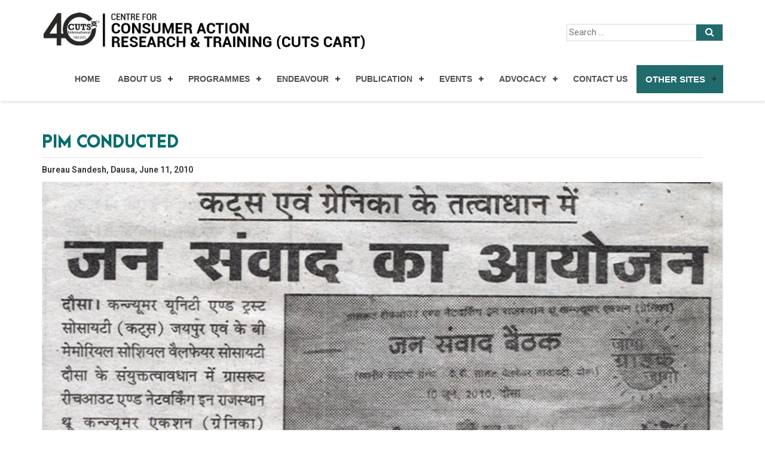

--- FILE ---
content_type: text/html; charset=UTF-8
request_url: https://cuts-cart.org/pim-conducted/
body_size: 37396
content:
<!DOCTYPE html>
<!--[if IE 7]>
<html class="ie ie7" lang="en-US">
<![endif]-->
<!--[if IE 8]>
<html class="ie ie8" lang="en-US">
<![endif]-->
<!--[if !(IE 7) & !(IE 8)]><!-->
<html lang="en-US">
<!--<![endif]-->
<html lang="en" class="no-js">
    <head>
    	
    <meta charset="UTF-8">
	<meta name="viewport" content="width=device-width">
	<title>PIM Conducted | CUTS Centre for Consumer Action Research and Training (CART)</title>
	<link rel="profile" href="https://gmpg.org/xfn/11">
	<link rel="pingback" href="https://cuts-cart.org/xmlrpc.php">
	<meta name='robots' content='max-image-preview:large' />
	<style>img:is([sizes="auto" i], [sizes^="auto," i]) { contain-intrinsic-size: 3000px 1500px }</style>
	<link rel='dns-prefetch' href='//fonts.googleapis.com' />
<link href='https://fonts.gstatic.com' crossorigin rel='preconnect' />
<link rel="alternate" type="application/rss+xml" title="CUTS Centre for Consumer Action Research and Training (CART) &raquo; Feed" href="https://cuts-cart.org/feed/" />
<link rel="alternate" type="application/rss+xml" title="CUTS Centre for Consumer Action Research and Training (CART) &raquo; Comments Feed" href="https://cuts-cart.org/comments/feed/" />
<script type="text/javascript">
/* <![CDATA[ */
window._wpemojiSettings = {"baseUrl":"https:\/\/s.w.org\/images\/core\/emoji\/16.0.1\/72x72\/","ext":".png","svgUrl":"https:\/\/s.w.org\/images\/core\/emoji\/16.0.1\/svg\/","svgExt":".svg","source":{"concatemoji":"https:\/\/cuts-cart.org\/wp-includes\/js\/wp-emoji-release.min.js?ver=6.8.3"}};
/*! This file is auto-generated */
!function(s,n){var o,i,e;function c(e){try{var t={supportTests:e,timestamp:(new Date).valueOf()};sessionStorage.setItem(o,JSON.stringify(t))}catch(e){}}function p(e,t,n){e.clearRect(0,0,e.canvas.width,e.canvas.height),e.fillText(t,0,0);var t=new Uint32Array(e.getImageData(0,0,e.canvas.width,e.canvas.height).data),a=(e.clearRect(0,0,e.canvas.width,e.canvas.height),e.fillText(n,0,0),new Uint32Array(e.getImageData(0,0,e.canvas.width,e.canvas.height).data));return t.every(function(e,t){return e===a[t]})}function u(e,t){e.clearRect(0,0,e.canvas.width,e.canvas.height),e.fillText(t,0,0);for(var n=e.getImageData(16,16,1,1),a=0;a<n.data.length;a++)if(0!==n.data[a])return!1;return!0}function f(e,t,n,a){switch(t){case"flag":return n(e,"\ud83c\udff3\ufe0f\u200d\u26a7\ufe0f","\ud83c\udff3\ufe0f\u200b\u26a7\ufe0f")?!1:!n(e,"\ud83c\udde8\ud83c\uddf6","\ud83c\udde8\u200b\ud83c\uddf6")&&!n(e,"\ud83c\udff4\udb40\udc67\udb40\udc62\udb40\udc65\udb40\udc6e\udb40\udc67\udb40\udc7f","\ud83c\udff4\u200b\udb40\udc67\u200b\udb40\udc62\u200b\udb40\udc65\u200b\udb40\udc6e\u200b\udb40\udc67\u200b\udb40\udc7f");case"emoji":return!a(e,"\ud83e\udedf")}return!1}function g(e,t,n,a){var r="undefined"!=typeof WorkerGlobalScope&&self instanceof WorkerGlobalScope?new OffscreenCanvas(300,150):s.createElement("canvas"),o=r.getContext("2d",{willReadFrequently:!0}),i=(o.textBaseline="top",o.font="600 32px Arial",{});return e.forEach(function(e){i[e]=t(o,e,n,a)}),i}function t(e){var t=s.createElement("script");t.src=e,t.defer=!0,s.head.appendChild(t)}"undefined"!=typeof Promise&&(o="wpEmojiSettingsSupports",i=["flag","emoji"],n.supports={everything:!0,everythingExceptFlag:!0},e=new Promise(function(e){s.addEventListener("DOMContentLoaded",e,{once:!0})}),new Promise(function(t){var n=function(){try{var e=JSON.parse(sessionStorage.getItem(o));if("object"==typeof e&&"number"==typeof e.timestamp&&(new Date).valueOf()<e.timestamp+604800&&"object"==typeof e.supportTests)return e.supportTests}catch(e){}return null}();if(!n){if("undefined"!=typeof Worker&&"undefined"!=typeof OffscreenCanvas&&"undefined"!=typeof URL&&URL.createObjectURL&&"undefined"!=typeof Blob)try{var e="postMessage("+g.toString()+"("+[JSON.stringify(i),f.toString(),p.toString(),u.toString()].join(",")+"));",a=new Blob([e],{type:"text/javascript"}),r=new Worker(URL.createObjectURL(a),{name:"wpTestEmojiSupports"});return void(r.onmessage=function(e){c(n=e.data),r.terminate(),t(n)})}catch(e){}c(n=g(i,f,p,u))}t(n)}).then(function(e){for(var t in e)n.supports[t]=e[t],n.supports.everything=n.supports.everything&&n.supports[t],"flag"!==t&&(n.supports.everythingExceptFlag=n.supports.everythingExceptFlag&&n.supports[t]);n.supports.everythingExceptFlag=n.supports.everythingExceptFlag&&!n.supports.flag,n.DOMReady=!1,n.readyCallback=function(){n.DOMReady=!0}}).then(function(){return e}).then(function(){var e;n.supports.everything||(n.readyCallback(),(e=n.source||{}).concatemoji?t(e.concatemoji):e.wpemoji&&e.twemoji&&(t(e.twemoji),t(e.wpemoji)))}))}((window,document),window._wpemojiSettings);
/* ]]> */
</script>
<style id='wp-emoji-styles-inline-css' type='text/css'>

	img.wp-smiley, img.emoji {
		display: inline !important;
		border: none !important;
		box-shadow: none !important;
		height: 1em !important;
		width: 1em !important;
		margin: 0 0.07em !important;
		vertical-align: -0.1em !important;
		background: none !important;
		padding: 0 !important;
	}
</style>
<link rel='stylesheet' id='wp-block-library-css' href='https://cuts-cart.org/wp-includes/css/dist/block-library/style.min.css?ver=6.8.3' type='text/css' media='all' />
<style id='classic-theme-styles-inline-css' type='text/css'>
/*! This file is auto-generated */
.wp-block-button__link{color:#fff;background-color:#32373c;border-radius:9999px;box-shadow:none;text-decoration:none;padding:calc(.667em + 2px) calc(1.333em + 2px);font-size:1.125em}.wp-block-file__button{background:#32373c;color:#fff;text-decoration:none}
</style>
<style id='global-styles-inline-css' type='text/css'>
:root{--wp--preset--aspect-ratio--square: 1;--wp--preset--aspect-ratio--4-3: 4/3;--wp--preset--aspect-ratio--3-4: 3/4;--wp--preset--aspect-ratio--3-2: 3/2;--wp--preset--aspect-ratio--2-3: 2/3;--wp--preset--aspect-ratio--16-9: 16/9;--wp--preset--aspect-ratio--9-16: 9/16;--wp--preset--color--black: #000000;--wp--preset--color--cyan-bluish-gray: #abb8c3;--wp--preset--color--white: #ffffff;--wp--preset--color--pale-pink: #f78da7;--wp--preset--color--vivid-red: #cf2e2e;--wp--preset--color--luminous-vivid-orange: #ff6900;--wp--preset--color--luminous-vivid-amber: #fcb900;--wp--preset--color--light-green-cyan: #7bdcb5;--wp--preset--color--vivid-green-cyan: #00d084;--wp--preset--color--pale-cyan-blue: #8ed1fc;--wp--preset--color--vivid-cyan-blue: #0693e3;--wp--preset--color--vivid-purple: #9b51e0;--wp--preset--gradient--vivid-cyan-blue-to-vivid-purple: linear-gradient(135deg,rgba(6,147,227,1) 0%,rgb(155,81,224) 100%);--wp--preset--gradient--light-green-cyan-to-vivid-green-cyan: linear-gradient(135deg,rgb(122,220,180) 0%,rgb(0,208,130) 100%);--wp--preset--gradient--luminous-vivid-amber-to-luminous-vivid-orange: linear-gradient(135deg,rgba(252,185,0,1) 0%,rgba(255,105,0,1) 100%);--wp--preset--gradient--luminous-vivid-orange-to-vivid-red: linear-gradient(135deg,rgba(255,105,0,1) 0%,rgb(207,46,46) 100%);--wp--preset--gradient--very-light-gray-to-cyan-bluish-gray: linear-gradient(135deg,rgb(238,238,238) 0%,rgb(169,184,195) 100%);--wp--preset--gradient--cool-to-warm-spectrum: linear-gradient(135deg,rgb(74,234,220) 0%,rgb(151,120,209) 20%,rgb(207,42,186) 40%,rgb(238,44,130) 60%,rgb(251,105,98) 80%,rgb(254,248,76) 100%);--wp--preset--gradient--blush-light-purple: linear-gradient(135deg,rgb(255,206,236) 0%,rgb(152,150,240) 100%);--wp--preset--gradient--blush-bordeaux: linear-gradient(135deg,rgb(254,205,165) 0%,rgb(254,45,45) 50%,rgb(107,0,62) 100%);--wp--preset--gradient--luminous-dusk: linear-gradient(135deg,rgb(255,203,112) 0%,rgb(199,81,192) 50%,rgb(65,88,208) 100%);--wp--preset--gradient--pale-ocean: linear-gradient(135deg,rgb(255,245,203) 0%,rgb(182,227,212) 50%,rgb(51,167,181) 100%);--wp--preset--gradient--electric-grass: linear-gradient(135deg,rgb(202,248,128) 0%,rgb(113,206,126) 100%);--wp--preset--gradient--midnight: linear-gradient(135deg,rgb(2,3,129) 0%,rgb(40,116,252) 100%);--wp--preset--font-size--small: 13px;--wp--preset--font-size--medium: 20px;--wp--preset--font-size--large: 36px;--wp--preset--font-size--x-large: 42px;--wp--preset--spacing--20: 0.44rem;--wp--preset--spacing--30: 0.67rem;--wp--preset--spacing--40: 1rem;--wp--preset--spacing--50: 1.5rem;--wp--preset--spacing--60: 2.25rem;--wp--preset--spacing--70: 3.38rem;--wp--preset--spacing--80: 5.06rem;--wp--preset--shadow--natural: 6px 6px 9px rgba(0, 0, 0, 0.2);--wp--preset--shadow--deep: 12px 12px 50px rgba(0, 0, 0, 0.4);--wp--preset--shadow--sharp: 6px 6px 0px rgba(0, 0, 0, 0.2);--wp--preset--shadow--outlined: 6px 6px 0px -3px rgba(255, 255, 255, 1), 6px 6px rgba(0, 0, 0, 1);--wp--preset--shadow--crisp: 6px 6px 0px rgba(0, 0, 0, 1);}:where(.is-layout-flex){gap: 0.5em;}:where(.is-layout-grid){gap: 0.5em;}body .is-layout-flex{display: flex;}.is-layout-flex{flex-wrap: wrap;align-items: center;}.is-layout-flex > :is(*, div){margin: 0;}body .is-layout-grid{display: grid;}.is-layout-grid > :is(*, div){margin: 0;}:where(.wp-block-columns.is-layout-flex){gap: 2em;}:where(.wp-block-columns.is-layout-grid){gap: 2em;}:where(.wp-block-post-template.is-layout-flex){gap: 1.25em;}:where(.wp-block-post-template.is-layout-grid){gap: 1.25em;}.has-black-color{color: var(--wp--preset--color--black) !important;}.has-cyan-bluish-gray-color{color: var(--wp--preset--color--cyan-bluish-gray) !important;}.has-white-color{color: var(--wp--preset--color--white) !important;}.has-pale-pink-color{color: var(--wp--preset--color--pale-pink) !important;}.has-vivid-red-color{color: var(--wp--preset--color--vivid-red) !important;}.has-luminous-vivid-orange-color{color: var(--wp--preset--color--luminous-vivid-orange) !important;}.has-luminous-vivid-amber-color{color: var(--wp--preset--color--luminous-vivid-amber) !important;}.has-light-green-cyan-color{color: var(--wp--preset--color--light-green-cyan) !important;}.has-vivid-green-cyan-color{color: var(--wp--preset--color--vivid-green-cyan) !important;}.has-pale-cyan-blue-color{color: var(--wp--preset--color--pale-cyan-blue) !important;}.has-vivid-cyan-blue-color{color: var(--wp--preset--color--vivid-cyan-blue) !important;}.has-vivid-purple-color{color: var(--wp--preset--color--vivid-purple) !important;}.has-black-background-color{background-color: var(--wp--preset--color--black) !important;}.has-cyan-bluish-gray-background-color{background-color: var(--wp--preset--color--cyan-bluish-gray) !important;}.has-white-background-color{background-color: var(--wp--preset--color--white) !important;}.has-pale-pink-background-color{background-color: var(--wp--preset--color--pale-pink) !important;}.has-vivid-red-background-color{background-color: var(--wp--preset--color--vivid-red) !important;}.has-luminous-vivid-orange-background-color{background-color: var(--wp--preset--color--luminous-vivid-orange) !important;}.has-luminous-vivid-amber-background-color{background-color: var(--wp--preset--color--luminous-vivid-amber) !important;}.has-light-green-cyan-background-color{background-color: var(--wp--preset--color--light-green-cyan) !important;}.has-vivid-green-cyan-background-color{background-color: var(--wp--preset--color--vivid-green-cyan) !important;}.has-pale-cyan-blue-background-color{background-color: var(--wp--preset--color--pale-cyan-blue) !important;}.has-vivid-cyan-blue-background-color{background-color: var(--wp--preset--color--vivid-cyan-blue) !important;}.has-vivid-purple-background-color{background-color: var(--wp--preset--color--vivid-purple) !important;}.has-black-border-color{border-color: var(--wp--preset--color--black) !important;}.has-cyan-bluish-gray-border-color{border-color: var(--wp--preset--color--cyan-bluish-gray) !important;}.has-white-border-color{border-color: var(--wp--preset--color--white) !important;}.has-pale-pink-border-color{border-color: var(--wp--preset--color--pale-pink) !important;}.has-vivid-red-border-color{border-color: var(--wp--preset--color--vivid-red) !important;}.has-luminous-vivid-orange-border-color{border-color: var(--wp--preset--color--luminous-vivid-orange) !important;}.has-luminous-vivid-amber-border-color{border-color: var(--wp--preset--color--luminous-vivid-amber) !important;}.has-light-green-cyan-border-color{border-color: var(--wp--preset--color--light-green-cyan) !important;}.has-vivid-green-cyan-border-color{border-color: var(--wp--preset--color--vivid-green-cyan) !important;}.has-pale-cyan-blue-border-color{border-color: var(--wp--preset--color--pale-cyan-blue) !important;}.has-vivid-cyan-blue-border-color{border-color: var(--wp--preset--color--vivid-cyan-blue) !important;}.has-vivid-purple-border-color{border-color: var(--wp--preset--color--vivid-purple) !important;}.has-vivid-cyan-blue-to-vivid-purple-gradient-background{background: var(--wp--preset--gradient--vivid-cyan-blue-to-vivid-purple) !important;}.has-light-green-cyan-to-vivid-green-cyan-gradient-background{background: var(--wp--preset--gradient--light-green-cyan-to-vivid-green-cyan) !important;}.has-luminous-vivid-amber-to-luminous-vivid-orange-gradient-background{background: var(--wp--preset--gradient--luminous-vivid-amber-to-luminous-vivid-orange) !important;}.has-luminous-vivid-orange-to-vivid-red-gradient-background{background: var(--wp--preset--gradient--luminous-vivid-orange-to-vivid-red) !important;}.has-very-light-gray-to-cyan-bluish-gray-gradient-background{background: var(--wp--preset--gradient--very-light-gray-to-cyan-bluish-gray) !important;}.has-cool-to-warm-spectrum-gradient-background{background: var(--wp--preset--gradient--cool-to-warm-spectrum) !important;}.has-blush-light-purple-gradient-background{background: var(--wp--preset--gradient--blush-light-purple) !important;}.has-blush-bordeaux-gradient-background{background: var(--wp--preset--gradient--blush-bordeaux) !important;}.has-luminous-dusk-gradient-background{background: var(--wp--preset--gradient--luminous-dusk) !important;}.has-pale-ocean-gradient-background{background: var(--wp--preset--gradient--pale-ocean) !important;}.has-electric-grass-gradient-background{background: var(--wp--preset--gradient--electric-grass) !important;}.has-midnight-gradient-background{background: var(--wp--preset--gradient--midnight) !important;}.has-small-font-size{font-size: var(--wp--preset--font-size--small) !important;}.has-medium-font-size{font-size: var(--wp--preset--font-size--medium) !important;}.has-large-font-size{font-size: var(--wp--preset--font-size--large) !important;}.has-x-large-font-size{font-size: var(--wp--preset--font-size--x-large) !important;}
:where(.wp-block-post-template.is-layout-flex){gap: 1.25em;}:where(.wp-block-post-template.is-layout-grid){gap: 1.25em;}
:where(.wp-block-columns.is-layout-flex){gap: 2em;}:where(.wp-block-columns.is-layout-grid){gap: 2em;}
:root :where(.wp-block-pullquote){font-size: 1.5em;line-height: 1.6;}
</style>
<link rel='stylesheet' id='twentyfourteen-lato-css' href='https://fonts.googleapis.com/css?family=Lato%3A300%2C400%2C700%2C900%2C300italic%2C400italic%2C700italic&#038;subset=latin%2Clatin-ext' type='text/css' media='all' />
<link rel='stylesheet' id='genericons-css' href='https://cuts-cart.org/wp-content/themes/cutscart/genericons/genericons.css?ver=3.0.3' type='text/css' media='all' />
<link rel='stylesheet' id='twentyfourteen-style-css' href='https://cuts-cart.org/wp-content/themes/cutscart/style.css?ver=6.8.3' type='text/css' media='all' />
<!--[if lt IE 9]>
<link rel='stylesheet' id='twentyfourteen-ie-css' href='https://cuts-cart.org/wp-content/themes/cutscart/css/ie.css?ver=20131205' type='text/css' media='all' />
<![endif]-->
<script type="text/javascript" src="https://cuts-cart.org/wp-includes/js/jquery/jquery.min.js?ver=3.7.1" id="jquery-core-js"></script>
<script type="text/javascript" src="https://cuts-cart.org/wp-includes/js/jquery/jquery-migrate.min.js?ver=3.4.1" id="jquery-migrate-js"></script>
<link rel="https://api.w.org/" href="https://cuts-cart.org/wp-json/" /><link rel="alternate" title="JSON" type="application/json" href="https://cuts-cart.org/wp-json/wp/v2/pages/2602" /><link rel="EditURI" type="application/rsd+xml" title="RSD" href="https://cuts-cart.org/xmlrpc.php?rsd" />
<meta name="generator" content="WordPress 6.8.3" />
<link rel="canonical" href="https://cuts-cart.org/pim-conducted/" />
<link rel='shortlink' href='https://cuts-cart.org/?p=2602' />
<link rel="alternate" title="oEmbed (JSON)" type="application/json+oembed" href="https://cuts-cart.org/wp-json/oembed/1.0/embed?url=https%3A%2F%2Fcuts-cart.org%2Fpim-conducted%2F" />
<link rel="alternate" title="oEmbed (XML)" type="text/xml+oembed" href="https://cuts-cart.org/wp-json/oembed/1.0/embed?url=https%3A%2F%2Fcuts-cart.org%2Fpim-conducted%2F&#038;format=xml" />
		

		<meta content="width=device-width,initial-scale=1" name="viewport"/>
        <link rel="stylesheet" href="https://cuts-cart.org/wp-content/themes/cutscart/css/bootstrap.min.css">
        <link rel="stylesheet" href="https://maxcdn.bootstrapcdn.com/font-awesome/4.7.0/css/font-awesome.min.css">
        
            <link rel="stylesheet" href="https://cuts-cart.org/wp-content/themes/cutscart/css/style.css">
        <link rel="stylesheet" href="https://cuts-cart.org/wp-content/themes/cutscart/css/responsive.css">
        <link rel="stylesheet" href="https://cuts-cart.org/wp-content/themes/cutscart/css/fonts.css">
		<link rel="stylesheet" href="https://cuts-cart.org/wp-content/themes/cutscart/css/jquery.bxslider.css">

  <script src="https://ajax.googleapis.com/ajax/libs/jquery/1.11.3/jquery.min.js"></script>
  <script src="https://cuts-cart.org/wp-content/themes/cutscart/js/menu.js"></script>
 <script src="https://cuts-cart.org/wp-content/themes/cutscart/js/jquery.flexisel.js"></script>
        <script src="https://cuts-cart.org/wp-content/themes/cutscart/js/bootstrap.min.js"></script>
		 <script src="https://cuts-cart.org/wp-content/themes/cutscart/js/custom.js"></script>
		  <script src="https://cuts-cart.org/wp-content/themes/cutscart/js/jquery.bxslider.min.js"></script>

<style type="text/css">
* {box-sizing: border-box;}
form.search input[type=text] {padding: 3px;font-size: 15px;border: 1px solid #d6d6d6;float: left;width: 83%;background: #fff;}
form.search button {float: left;width: 17%;padding: 3px;background:#216b6d;color: white;font-size: 15px;border: 1px solid #d6d6d6;border-left: none;cursor: pointer;}
form.search button:hover {background:#2e979a;}
form.search::after {content: "";clear: both;display: table;}

@media screen and (max-width:980px){
	.top_srch{width:100%;margin:10px 0% !important;}
}

</style> 

<!-- Global site tag (gtag.js) - Google Analytics -->
<script async src="https://www.googletagmanager.com/gtag/js?id=UA-70680660-15"></script>
<script>
  window.dataLayer = window.dataLayer || [];
  function gtag(){dataLayer.push(arguments);}
  gtag('js', new Date());

  gtag('config', 'UA-70680660-15');
</script>

    </head>
	
    <body data-rsssl=1>
	   <div class="main_top_s">
   
	<div class="container">
	<div class="row margin_87">
	<div class="col-lg-6">
	<a class="navbar-logo header-logo" href="https://cuts-cart.org/"><img src="https://cuts-cart.org/wp-content/uploads/2017/09/CART-40.png" width="160px"></a>
	 </div>
	 
	 <div class="col-lg-3 pull-right margin_87">
	    <form role="search" method="get" class="search-form search" action="https://cuts-cart.org/">
    <!-- <label for="search-form-6961da1e4f7ca">
      <span class="screen-reader-text">Search for:</span>
    </label> -->
    <input type="text" id="search-form-6961da1e4f7ca" class="cir_bc" placeholder="Search &hellip;" value="" name="s" />
    <button type="submit"><i class="fa fa-search"></i></button>
  </form>
</div> </div>
	 
	 </div>
	 
	 <div class="container">
	 <nav id='cssmenu' class="margin_88">
 
<div id="head-mobile"></div>
<div class="button"></div>
<ul id="menu-cutscart-yogi" class=""><li id="menu-item-30" class="menu-item menu-item-type-post_type menu-item-object-page menu-item-home menu-item-30"><a href="https://cuts-cart.org/">Home</a></li>
<li id="menu-item-3315" class="menu-item menu-item-type-custom menu-item-object-custom menu-item-has-children menu-item-3315"><a href="#">About Us</a>
<ul class="sub-menu">
	<li id="menu-item-3316" class="menu-item menu-item-type-custom menu-item-object-custom menu-item-3316"><a href="https://cuts-cart.org/pdf/CART-Strategic_Business_Plan.pdf">Strategic Business Plan</a></li>
	<li id="menu-item-3317" class="menu-item menu-item-type-post_type menu-item-object-page menu-item-3317"><a href="https://cuts-cart.org/milestone/">Milestone</a></li>
	<li id="menu-item-3318" class="menu-item menu-item-type-custom menu-item-object-custom menu-item-3318"><a href="https://cuts-cart.org/pdf/CART-Brochure.pdf">Brochures</a></li>
	<li id="menu-item-3319" class="menu-item menu-item-type-post_type menu-item-object-page menu-item-3319"><a href="https://cuts-cart.org/capability-statement/">Capability Statement</a></li>
	<li id="menu-item-3382" class="menu-item menu-item-type-post_type menu-item-object-page menu-item-3382"><a href="https://cuts-cart.org/testimonials/">Testimonials</a></li>
	<li id="menu-item-3320" class="menu-item menu-item-type-post_type menu-item-object-page menu-item-3320"><a href="https://cuts-cart.org/advisory-board/">Advisory Board</a></li>
	<li id="menu-item-3321" class="menu-item menu-item-type-post_type menu-item-object-page menu-item-3321"><a href="https://cuts-cart.org/team/">Team</a></li>
	<li id="menu-item-3396" class="menu-item menu-item-type-post_type menu-item-object-page menu-item-3396"><a href="https://cuts-cart.org/internship/">Internship</a></li>
	<li id="menu-item-3397" class="menu-item menu-item-type-post_type menu-item-object-page menu-item-3397"><a href="https://cuts-cart.org/fellow/">Fellow</a></li>
	<li id="menu-item-3322" class="menu-item menu-item-type-post_type menu-item-object-page menu-item-3322"><a href="https://cuts-cart.org/annual-report/">Annual Report</a></li>
	<li id="menu-item-3325" class="menu-item menu-item-type-post_type menu-item-object-page menu-item-3325"><a href="https://cuts-cart.org/top-moments/">Top Moments</a></li>
	<li id="menu-item-3326" class="menu-item menu-item-type-post_type menu-item-object-page menu-item-3326"><a href="https://cuts-cart.org/documentaries/">Documentaries</a></li>
</ul>
</li>
<li id="menu-item-3327" class="menu-item menu-item-type-custom menu-item-object-custom menu-item-has-children menu-item-3327"><a href="#">Programmes</a>
<ul class="sub-menu">
	<li id="menu-item-3328" class="menu-item menu-item-type-post_type menu-item-object-page menu-item-3328"><a href="https://cuts-cart.org/consumer-empowerment/">Consumer Empowerment</a></li>
	<li id="menu-item-3330" class="menu-item menu-item-type-post_type menu-item-object-page menu-item-3330"><a href="https://cuts-cart.org/good-governance/">Good Governance</a></li>
	<li id="menu-item-3331" class="menu-item menu-item-type-post_type menu-item-object-page menu-item-3331"><a href="https://cuts-cart.org/sustainable-development/">Sustainable Development</a></li>
</ul>
</li>
<li id="menu-item-3332" class="menu-item menu-item-type-custom menu-item-object-custom menu-item-has-children menu-item-3332"><a href="#">Endeavour</a>
<ul class="sub-menu">
	<li id="menu-item-3333" class="menu-item menu-item-type-post_type menu-item-object-page menu-item-3333"><a href="https://cuts-cart.org/vidhyak-samvaad/">Vidhayak Samvaad/Parfore</a></li>
	<li id="menu-item-3335" class="menu-item menu-item-type-post_type menu-item-object-page menu-item-3335"><a href="https://cuts-cart.org/rti-information-advisory-service/">RTI Information &#038; Advisory Service</a></li>
	<li id="menu-item-3452" class="menu-item menu-item-type-custom menu-item-object-custom menu-item-3452"><a href="https://procurementobservatoryraj.in/phase-i/">ProOb phase I</a></li>
	<li id="menu-item-3453" class="menu-item menu-item-type-custom menu-item-object-custom menu-item-3453"><a href="https://procurementobservatoryraj.in/">ProOb phase II</a></li>
	<li id="menu-item-3338" class="menu-item menu-item-type-custom menu-item-object-custom menu-item-3338"><a href="https://cuts-cart.org/insight-into-indian-states-i3s/">Insight Into Indian States (I3S)</a></li>
	<li id="menu-item-3339" class="menu-item menu-item-type-post_type menu-item-object-page menu-item-3339"><a href="https://cuts-cart.org/rosa-project-webpage/">ROSA Project</a></li>
	<li id="menu-item-3340" class="menu-item menu-item-type-post_type menu-item-object-page menu-item-3340"><a href="https://cuts-cart.org/financial-consumer-protection/">Financial Consumer Protection</a></li>
	<li id="menu-item-6013" class="menu-item menu-item-type-custom menu-item-object-custom menu-item-6013"><a href="https://cuts-cart.org/consumer-support-centre-grahak-sahayta-kendra/">Grahak Sahayta Kendra</a></li>
</ul>
</li>
<li id="menu-item-3341" class="menu-item menu-item-type-custom menu-item-object-custom menu-item-has-children menu-item-3341"><a href="https://cuts-cart.org/publications-2/">Publication</a>
<ul class="sub-menu">
	<li id="menu-item-3343" class="menu-item menu-item-type-post_type menu-item-object-page menu-item-3343"><a href="https://cuts-cart.org/brochures/">Brochures</a></li>
	<li id="menu-item-3344" class="menu-item menu-item-type-post_type menu-item-object-page menu-item-3344"><a href="https://cuts-cart.org/e-newsletter/">E-Newsletters</a></li>
	<li id="menu-item-3345" class="menu-item menu-item-type-post_type menu-item-object-page menu-item-3345"><a href="https://cuts-cart.org/newsletter/">Newsletters</a></li>
	<li id="menu-item-3347" class="menu-item menu-item-type-post_type menu-item-object-page menu-item-3347"><a href="https://cuts-cart.org/research-reports-2/">Research Reports</a></li>
	<li id="menu-item-4513" class="menu-item menu-item-type-custom menu-item-object-custom menu-item-4513"><a href="https://cuts-cart.org/monographs/">Monographs</a></li>
	<li id="menu-item-3353" class="menu-item menu-item-type-custom menu-item-object-custom menu-item-3353"><a href="https://cuts-cart.org/pdf/RTI_Tool_as_Model_framework_for_replication.pdf">RTI Tool Kit</a></li>
	<li id="menu-item-3354" class="menu-item menu-item-type-post_type menu-item-object-page menu-item-3354"><a href="https://cuts-cart.org/bill-blow-up/">Bill Blow Up</a></li>
	<li id="menu-item-3355" class="menu-item menu-item-type-post_type menu-item-object-page menu-item-3355"><a href="https://cuts-cart.org/briefing-paper-2/">Briefing Paper</a></li>
	<li id="menu-item-5270" class="menu-item menu-item-type-post_type menu-item-object-page menu-item-5270"><a href="https://cuts-cart.org/discussion-papers/">Discussion Papers</a></li>
	<li id="menu-item-3357" class="menu-item menu-item-type-custom menu-item-object-custom menu-item-3357"><a href="https://cuts-cart.org/gram-gadar/">Wall Newspapers</a></li>
	<li id="menu-item-5482" class="menu-item menu-item-type-post_type menu-item-object-page menu-item-5482"><a href="https://cuts-cart.org/occasional-news-wraps/">Occasional News Wraps</a></li>
</ul>
</li>
<li id="menu-item-3450" class="menu-item menu-item-type-custom menu-item-object-custom menu-item-has-children menu-item-3450"><a href="#">Events</a>
<ul class="sub-menu">
	<li id="menu-item-3449" class="menu-item menu-item-type-post_type menu-item-object-page menu-item-3449"><a href="https://cuts-cart.org/our-events/">Our Events</a></li>
	<li id="menu-item-3451" class="menu-item menu-item-type-post_type menu-item-object-page menu-item-3451"><a href="https://cuts-cart.org/visit-reports/">Visit Reports</a></li>
</ul>
</li>
<li id="menu-item-3440" class="menu-item menu-item-type-custom menu-item-object-custom menu-item-has-children menu-item-3440"><a href="https://cuts-cart.org/advocacy-2/">Advocacy</a>
<ul class="sub-menu">
	<li id="menu-item-3441" class="menu-item menu-item-type-post_type menu-item-object-page menu-item-3441"><a href="https://cuts-cart.org/media-coverage/">Media Coverage</a></li>
	<li id="menu-item-3442" class="menu-item menu-item-type-post_type menu-item-object-page menu-item-3442"><a href="https://cuts-cart.org/press-release/">Press Release</a></li>
	<li id="menu-item-3443" class="menu-item menu-item-type-post_type menu-item-object-page menu-item-3443"><a href="https://cuts-cart.org/article/">Articles</a></li>
	<li id="menu-item-3444" class="menu-item menu-item-type-post_type menu-item-object-page menu-item-3444"><a href="https://cuts-cart.org/representations/">Representations</a></li>
</ul>
</li>
<li id="menu-item-37" class="menu-item menu-item-type-post_type menu-item-object-page menu-item-37"><a href="https://cuts-cart.org/contact-us/">Contact Us</a></li>
<li id="menu-item-38" class="menu-item menu-item-type-custom menu-item-object-custom menu-item-has-children menu-item-38"><a href="http://#">Other Sites</a>
<ul class="sub-menu">
	<li id="menu-item-3359" class="menu-item menu-item-type-custom menu-item-object-custom menu-item-3359"><a href="http://cuts-international.org/">CUTS International</a></li>
	<li id="menu-item-3360" class="menu-item menu-item-type-custom menu-item-object-custom menu-item-3360"><a href="http://www.cuts-citee.org/">CUTS CITEE</a></li>
	<li id="menu-item-4508" class="menu-item menu-item-type-custom menu-item-object-custom menu-item-4508"><a href="http://www.cippolc.in/">CUTS CIPPolC</a></li>
	<li id="menu-item-3361" class="menu-item menu-item-type-custom menu-item-object-custom menu-item-3361"><a href="http://www.cuts-ccier.org/">CUTS CCIER</a></li>
	<li id="menu-item-3362" class="menu-item menu-item-type-custom menu-item-object-custom menu-item-home menu-item-3362"><a href="https://cuts-cart.org/">CUTS CART</a></li>
	<li id="menu-item-3363" class="menu-item menu-item-type-custom menu-item-object-custom menu-item-3363"><a href="https://cuts-chd.org/">CUTS CHD</a></li>
	<li id="menu-item-3364" class="menu-item menu-item-type-custom menu-item-object-custom menu-item-3364"><a href="https://cuts-crc.org/">CUTS CRC</a></li>
	<li id="menu-item-3365" class="menu-item menu-item-type-custom menu-item-object-custom menu-item-3365"><a href="http://cuts-international.org/DRC/">CUTS DRC</a></li>
	<li id="menu-item-3366" class="menu-item menu-item-type-custom menu-item-object-custom menu-item-3366"><a href="http://cuts-international.org/ARC/">CUTS ARC</a></li>
	<li id="menu-item-3367" class="menu-item menu-item-type-custom menu-item-object-custom menu-item-3367"><a href="https://cuts-lusaka.org/">CUTS Lusaka</a></li>
	<li id="menu-item-3368" class="menu-item menu-item-type-custom menu-item-object-custom menu-item-3368"><a href="https://cuts-nairobi.org/">CUTS Nairobi</a></li>
	<li id="menu-item-4616" class="menu-item menu-item-type-custom menu-item-object-custom menu-item-4616"><a href="https://cuts-accra.org/">CUTS Accra</a></li>
	<li id="menu-item-6676" class="menu-item menu-item-type-custom menu-item-object-custom menu-item-6676"><a href="https://cuts-global.org/">CUTS Global</a></li>
</ul>
</li>
</ul>
</nav>
</div>
</div>


<div id="main-content" class="main-content">

	<div id="primary" class="content-area">
		<div id="content" class="site-content" role="main">

			<div class="container ">
    	<div class="row about_section">
<article id="post-2602" class="post-2602 page type-page status-publish hentry">
	<header class="entry-header"><h1 class="entry-title inner-title">PIM Conducted</h1></header><!-- .entry-header -->
	<div class="entry-content">
		<div class="container">
<div class="inner_content">
<strong>Bureau Sandesh, Dausa, June 11, 2010</strong></p>
<p><img decoding="async" src="https://cuts-cart.org/wp-content/uploads/2017/11/June-11-2010-Bureau-Sandesh-Dausa-PIM-Conducted.jpg" alt="" title="" class="img-responsive"></p>
</div>
</div>
	</div><!-- .entry-content -->
</article><!-- #post-## -->
</div>
</div>
		</div><!-- #content -->
	</div><!-- #primary -->
	</div><!-- #main-content -->

<div id="secondary">
	
	
	</div><!-- #secondary -->

 
<footer class="page_btm">
    <div class="box">
        <div class="box_left">
            <div class="add_detals">
                <h2>We’re Here </h2>
				<figure><img src="https://cuts-cart.org/wp-content/themes/cutscart/images/location.png" alt="" /></figure>               <p><b>CUTS International (Consumer Unity &amp; Trust Society)</b> <br>D–217, Bhaskar Marg, Bani Park, Jaipur 302016, India</p>                 <ul class="btm_no">                     <li> <img src="https://cuts-cart.org/wp-content/themes/cutscart/images/call_icon.png" alt=""> +91 141 2282821</li>                     <li> <img src="https://cuts-cart.org/wp-content/themes/cutscart/images/fax.png" alt=""> +91 141 2282485 </li>                 </ul>                  <ul class="social_icon">                     <span>Follow Us</span>                     <li><a href="#" class="fb"></a></li>                     <li><a href="#" class="tw"></a></li>                 </ul> 
                <!--<figure><img src="https://cuts-cart.org/wp-content/themes/cutscart/images/location.png" alt="" /></figure>
              <p><b>CUTS International (Consumer Unity &amp; Trust Society)</b> <br>D–217, Bhaskar Marg, Bani Park, Jaipur 302016, India</p>
                <ul class="btm_no">
                    <li> <img src="https://cuts-cart.org/wp-content/themes/cutscart/images/call_icon.png" alt=""> +91 141 2282821</li>
                    <li> <img src="https://cuts-cart.org/wp-content/themes/cutscart/images/fax.png" alt=""> +91 141 2282485 </li>
                </ul>

                <ul class="social_icon">
                    <span>Follow Us</span>
                    <li><a href="#" class="fb"></a></li>
                    <li><a href="#" class="tw"></a></li>
                </ul>-->

                <div class="copyright">© 2025 CUTS International. All rights reserved. </div>
            </div>
        </div>
    </div>
    <div class="box">
        <div class="box_right">
		
		<ul>                 <h3>Downloads</h3> 		<li><a href="https://cuts-cart.org/sitemap">Sitemap</a></li>                 <li><a href="https://cuts-cart.org/pdf/CART-Brochure.pdf">CUTS CART Brochure</a></li>                 <li><a href="https://cuts-cart.org/annual-report/">Annual Report</a></li>                    </ul> 
            <!--<ul>
                <h3>Downloads</h3>
				
				<li><a href="https://cuts-cart.org/sitemap.xml">Sitemap</a></li>
                <li><a href="https://cuts-cart.org/pdf/CART-Brochure.pdf">CUTS CART Brochure</a></li>
                <li><a href="https://cuts-cart.org/annual-report/">Annual Report</a></li>       
            </ul>-->

            <!--<ul>
                <h3>usefull links</h3>
				
                <li><a href="https://cuts-cart.org/rosa-project-webpage/">Road Safety Advocacy Project (ROSA)</a></li>
				
				<li><a href="http://www.cuts-international.org/CART/pdf/I3S/I3S_Project_Brief.pdf">Inside Into Indian States (I3S)</a></li>
				
				<li><a href="https://cuts-cart.org/vidhyak-samvaad/">Vidhayak Samvaad/Parfore</a></li>
				
				<li><a href="https://cuts-cart.org/rti-information-advisory-service/">RTI Information & Advisory Services</a></li>
				
				<li><a href="http://demo.netcommlabs.net/procurementobservatoryraj/phase-i/">ProOb I</a></li>
				
				<li><a href="http://demo.netcommlabs.net/procurementobservatoryraj/">ProOb II</a></li>
				
                <li><a href="https://cuts-cart.org/developing-a-culture-of-sustainable-consumption-and-lifestyle-through-organic-production-and-consumption-in-state-of-rajasthan-proorganic-ii/">ProOrganic-II</a></li>
				
                <li><a href="https://cuts-cart.org/financial-consumer-protection/">Financial Consumer Protection</a></li>
				
                <li><a href="https://cuts-cart.org/giving-the-poorest-consumers-greater-voice-in-india/">ProVoice</a></li>
				
            </ul>-->
			<ul>                 <h3>useful links</h3> 	 <li><a href="https://cuts-international.org/PDF/cuts-become-a-member-of-unescap-sans.pdf" target="_blank"><img src="https://cuts-international.org/images/SANS-logo.png" width="200"></a></li>							             </ul> 
        </div>
    </div>
</footer>

<script type='text/javascript' src='//platform-api.sharethis.com/js/sharethis.js#property=5c416d3f80b4ba001b1ee1e5&product=gdpr-compliance-tool' async='async'></script>
 <script>

$(window).load(function() {
    $("#flexiselDemo2").flexisel({
        enableResponsiveBreakpoints: true,
        responsiveBreakpoints: { 
            portrait: { 
                changePoint:480,
                visibleItems: 1
            }, 
            landscape: { 
                changePoint:640,
                visibleItems: 2
            },
            tablet: { 
                changePoint:768,
                visibleItems: 3
            }
        }
    });
 });
 

</script>

	<script type="speculationrules">
{"prefetch":[{"source":"document","where":{"and":[{"href_matches":"\/*"},{"not":{"href_matches":["\/wp-*.php","\/wp-admin\/*","\/wp-content\/uploads\/*","\/wp-content\/*","\/wp-content\/plugins\/*","\/wp-content\/themes\/cutscart\/*","\/*\\?(.+)"]}},{"not":{"selector_matches":"a[rel~=\"nofollow\"]"}},{"not":{"selector_matches":".no-prefetch, .no-prefetch a"}}]},"eagerness":"conservative"}]}
</script>
<script type="text/javascript" src="https://cuts-cart.org/wp-content/themes/cutscart/js/functions.js?ver=20150315" id="twentyfourteen-script-js"></script>
</body>
</html>

--- FILE ---
content_type: text/css
request_url: https://cuts-cart.org/wp-content/themes/cutscart/css/style.css
body_size: 37674
content:
@charset "utf-8";

/* CSS Document */

@import url('https://fonts.googleapis.com/css?family=Roboto:300,400,500,600');



body { color:#383838; font-family:'Roboto'; outline:none; position:relative; font-smooth: always; letter-spacing: normal; font-weight: 400; webkit-font-smoothing: antialiased; }



ul, ul li { padding: 0; list-style-type: none; }



nav.navbar-menu { background: #fff; padding-top: 1%;    box-shadow: 0px -3px 15px #989898; }

nav.navbar-menu a { color: #000; text-transform: uppercase; }

nav.navbar-menu ul.navbar-nav a { color: #000; border-style: solid; border-width: 0 0 2px 0; border-color:#fff; padding-left:12px; padding-right:12px; font-size:15px; }



nav.navbar-menu ul.navbar-nav .dropdown-toggle > a { color: #fff; padding: 7px; margin-top:9px; background:#006c6d !important; border-radius:3px; }



nav.navbar-menu ul.navbar-nav .dropdown-toggle > a:hover{ color: #fff; border: none; background-color: #006c6d; }



nav.navbar-menu ul.navbar-nav .dropdown-toggle > a:focus{ color: #fff; border: none; background-color: #006c6d; }



nav.navbar-menu ul.navbar-nav > .active{border-bottom: solid 2px #006c6d}



nav.navbar-menu ul.navbar-nav a:hover,

nav.navbar-menu ul.navbar-nav a:visited,

nav.navbar-menu ul.navbar-nav a:focus,

nav.navbar-menu ul.navbar-nav a:active { background: #fff; }



nav.navbar-menu ul.navbar-nav a:hover { border-color: #006c6d; }



nav.navbar-menu ul.navbar-nav a:active { border-color: #006c6d;}



nav.navbar-menu li.divider { background: #ccc; }

nav.navbar-menu button.navbar-toggle { background: #006c6d; border-radius: 2px; margin-top: 3%; }

nav.navbar-menu button.navbar-toggle:hover { background: #999; }

nav.navbar-menu button.navbar-toggle > span.icon-bar { background: #fff; }

nav.navbar-menu ul.dropdown-menu { border: 0; background: #fff; border-radius: 4px; margin: 4px 0; box-shadow: 0 0 4px 0 #ccc; }

nav.navbar-menu ul.dropdown-menu > li > a { color: #444; background: none; }

nav.navbar-menu ul.dropdown-menu > li > a:hover { background: #006c6d; color: #fff; }





.navbar-logo{

float: left;

/*height: 65px;*/

padding: 1px 15px 1px 2px;

font-size: 18px;

line-height: 20px;

}





.main-text

{

position: absolute;

top: 50px;

width: 96.66666666666666%;

color: #FFF;

}



.main-text h1

{

font-family: 'ArcaMajora3Heavy';

text-transform: uppercase;

top: 40px;

position: relative;

font-size:26px;

float: left;
	text-align: left;

left: 165px;

color: #FFF;

}



.main-text h3

{

width: 100%;

text-align: left;

font-size: 15px;

text-transform: uppercase;

color: #FFF;

position: relative;

top: 20px;

left: 165px;

line-height: 30px; float:left;

}



.banner_button

{

position: relative;

float: left;

top: 30px;

left: 165px;

background-color: #006c6d;

border-radius: 4px;

}



.banner_button > a

{

color: white;

font-weight: 100;

font-size: 16px;

text-transform: uppercase;

}



.banner_button > a:hover

{

color: #000;

background-color: #fff;

}		   



.btn-min-block

{

min-width: 170px;

line-height: 26px;

}



.btn-clear

{

color: #FFF;

background-color: transparent;

border-color: #FFF;

margin-right: 15px;

}

.btn-clear:hover

{

color: #000;

background-color: #FFF;

}



.panel-primary>.panel-heading-top {

color: #fff;

background-color: #006c6d;

border-color: #006c6d;

}



.main-panel

{

margin-bottom:0px;

background-color: #fff;



border-radius: 4px;

-webkit-box-shadow: 0 1px 1px rgba(0,0,0,.05);

box-shadow: 0 1px 1px rgba(0,0,0,.05);

}



.with-nav-tabs.panel-primary .panel-heading-top > ul li.active > a, .with-nav-tabs.panel-primary .panel-heading-top > ul li > a:hover, .with-nav-tabs.panel-primary .panel-heading-top > ul li.active > a:focus {

color:#2e2e2e;

background-color: #f6f6f6;

border-color: #f6f6f6;

border-bottom-color: transparent;

}



.with-nav-tabs.panel-primary .panel-heading-top > ul li > a

{

font-size: 18px;

font-family:'ArcaMajora3Heavy'; letter-spacing:.5px;

}



.panel-heading-top {

padding: 8px 5px 0 7px;

border-bottom: 1px solid transparent;

border-top-left-radius: 3px;

border-top-right-radius: 3px;}



.panel-heading-top a {

text-transform: uppercase;

}



.main-panel.with-nav-tabs .panel-heading{

padding: 5px 5px 0 5px;

}

.main-panel.with-nav-tabs .nav-tabs{

border-bottom: none;

}

.main-panel.with-nav-tabs .nav-justified{

margin-bottom: -1px;

}

.panel-body-bottom

{

background-color: #f6f6f6;

padding: 15px;

}



/*** PANEL PRIMARY ***/

.with-nav-tabs.panel-primary .nav-tabs > li > a,

.with-nav-tabs.panel-primary .nav-tabs > li > a:hover,

.with-nav-tabs.panel-primary .nav-tabs > li > a:focus {

color: #fff;

}

.with-nav-tabs.panel-primary .nav-tabs > .open > a,

.with-nav-tabs.panel-primary .nav-tabs > .open > a:hover,

.with-nav-tabs.panel-primary .nav-tabs > .open > a:focus,

.with-nav-tabs.panel-primary .nav-tabs > li > a:hover,

.with-nav-tabs.panel-primary .nav-tabs > li > a:focus {

color: #fff;

background-color: #3071a9;

border-color: transparent;

}

.with-nav-tabs.panel-primary .nav-tabs > li.active > a,

.with-nav-tabs.panel-primary .nav-tabs > li.active > a:hover,

.with-nav-tabs.panel-primary .nav-tabs > li.active > a:focus {

color: #428bca;

background-color: #fff;

border-color: #428bca;

border-bottom-color: transparent;

}

.with-nav-tabs.panel-primary .nav-tabs > li.dropdown .dropdown-menu {

background-color: #428bca;

border-color: #3071a9;

}

.with-nav-tabs.panel-primary .nav-tabs > li.dropdown .dropdown-menu > li > a {

color: #fff;   

}

.with-nav-tabs.panel-primary .nav-tabs > li.dropdown .dropdown-menu > li > a:hover,

.with-nav-tabs.panel-primary .nav-tabs > li.dropdown .dropdown-menu > li > a:focus {

background-color: #3071a9;

}

.with-nav-tabs.panel-primary .nav-tabs > li.dropdown .dropdown-menu > .active > a,

.with-nav-tabs.panel-primary .nav-tabs > li.dropdown .dropdown-menu > .active > a:hover,

.with-nav-tabs.panel-primary .nav-tabs > li.dropdown .dropdown-menu > .active > a:focus {

background-color: #4a9fe9;

}

/********************************************************************/





.tab-pane > ul {

list-style-type: none;

margin: 0; padding: 0 0 10px;

}





.tab-pane > ul li {



background-image: url(../images/bullet-icon.png);

background-repeat: no-repeat;

padding: 0 0px 2px 30px;

font-size: 14px;

font-style: italic;

text-transform: uppercase;



margin-top: 20px; color:#000;

}







.pathways span {





padding-right: 11px;



}







.pathways

{

width: 100%; float: left; margin:10px 0 20px 0;

}



.pathways h2

{

font-size: 18px;

font-family:'ArcaMajora3Heavy';

text-transform: uppercase;

margin-top:13px; float:left; padding: 0 10px 0 0;

}

.pathways div { float: left; font-size:24px;padding: 0 30px 0 2%; }

.pathways div:nth-child(2)

{

color: #8aac44;

}



.pathways div:nth-child(3)

{

color: #018cd1;

}



.pathways div:nth-child(4)

{

color: #fb7701;

}





.about_cuts_head h1

{

font-family:'ArcaMajora3Heavy';

font-size: 30px;

text-transform: uppercase; margin:0;

}



.about_cuts_head span

{

font-size: 36px;

color: #006c6d;

text-transform: uppercase;

}





.main_text_all

{

font-family: "Arca Majora 3 Heavy";

font-size: 16px;

text-transform: uppercase;

font-weight: normal;

margin-left: -12px;

}



.about_cuts_head p

{

font-size: 17px;

text-transform: uppercase;

margin-top: -7px; color:#383838; margin-bottom:0; font-weight:500;

}



.about_cuts p

{

font-size: 17px;

font-style: italic;

text-align: justify;

line-height: 25px;

}



.bottom_line

{

border-bottom: solid 4px #006c6d; margin-top: 5px; float: left; width: 50px;

}



.about_btn

{

display:inline-block;

}



.about_btn > a

{

color: white;

font-weight: 400;

font-size: 16px;

text-transform: uppercase; padding:8px 20px; margin:15px 0 0;background-color: #006c6d;

border-radius: 3px; transition:all .5s ease;

}



.about_btn > a:hover

{

color: white;

background-color: #bf0a0a; transition: all .5s ease;

}



.program_center h2

{

font-family:'ArcaMajora3Heavy';

font-size: 42px;

text-transform: uppercase;

margin-top: 50px;

}



.program_center p

{

    font-style: italic;

    font-size: 16px;

    text-align: center;

    color: rgba(0,0,0,0.8);

    width: auto;

    margin: 0 auto;

    padding: 0 10%;

    line-height: 24px;

}



.program_center h2 span



{

color: #006c6d;

}







/*plans css*/



.plans {padding: 0 !important;}

.plans h5 {background: #ed1c24;padding: 10px 10px;color: #fff;font-size: 16px;text-transform: uppercase;

letter-spacing: 1px;font-weight: bold;}



.panel-program {-moz-transition: all .3s ease;-o-transition: all .3s ease;-webkit-transition: all .3s ease; margin-bottom:5px; }

.panel-program:hover {box-shadow: 0px 0px 30px rgba(0, 0, 0, 0.2);}

.panel-program .panel-heading {padding:0px 0px;color:#fdfdfd;background-color:#006c6d; font-family:'ArcaMajora3Heavy'; border-radius: 0;}



.panel-program .panel-heading h3{font-size:17px;margin:0;padding:19px 15px 15px 15px;text-transform:uppercase;}



.panel-program .panel-body{padding: 10px 2px; min-height: 190px;}



.panel-program .list-group-item {color: #777777;border-bottom: 1px solid rgba(250, 250, 250, 0.5);}

.panel { border:0px solid !important;}


p.p-title { font-size:18px;text-align: center;text-transform: capitalize;}

p.p-time { font-size:18px;text-align: center;text-transform: capitalize;}

p.p-price { font-size:18px;text-align: center;text-transform: capitalize;color: #ed1c24;font-weight: bold;}

p.p-tax { font-size:18px;text-align: center;text-transform: capitalize;}

.sub-btn {background: #ed1c24;color: #fff;border-radius: 0px;padding: 5px 8px;}

.sub-btn:hover, .sub-btn:focus { color:#fff; text-decoration:none;}



.program-pane > ul {

list-style-type: none; padding: 0;

}



.program-pane > ul li {



background-image: url(../images/bullet-icon.png);

background-repeat: no-repeat; background-position:10px 10px;

padding:9px 5px 9px 35px; margin:0;

font-size: 15px;

font-style: italic;

border-top:solid 1px #e5e5e5;line-height:21px;

}

.program-pane > ul li:first-child { border:none; } 



.program-center

{

width: 100%; margin: 20px 0 4% 0; display: inline-block;

	margin-left: -20px;

}

/*20-9-2017 NY*/

.navbar-right {	margin-top:4px; }

.carousel-indicators li {width:20px;height:20px;background-color:rgba(0, 0, 0, 0);border:4px solid #fff;}

.carousel-indicators li.active {width:20px;height:20px;background-color:rgba(0, 0, 0, 0); position:relative; }

.carousel-indicators li.active:after { content:''; width:6px; height:6px; position:absolute; background:#fff; border-radius:50%;left:0;right:0;top: 0; bottom: 0; margin: auto;}

.view_all { color:#23527c; text-transform:uppercase; font-style:italic; font-weight:500; padding:0px; text-decoration:underline; margin:20px 0 10px; float:left; }



.new_evnts { width:100%; float: left; padding:2% 0 15px; }

.new_evnts h2 { font-size:24px; color:#383838; font-family:'ArcaMajora3Heavy'; text-transform: uppercase; border-bottom:solid 2px #cecece; padding:0 0 15px; }

.new_evnts h2 span { color:#006c6d }

ul.cuts_news { width:100%; float:left; margin: 0; padding:0; }

ul.cuts_news li { width:100%; float: left; margin: 0; padding:0 0px; font-size: 15px; color:#000; font-style: italic; border-top:solid 1px #e5e5e5; }

ul.cuts_news li a { color:#383838; display:block; padding:12px 0 15px; font-weight:500; width:100%; }

ul.cuts_news li a:hover { text-decoration: none; color:#900; transition: all .5s ease }

ul.cuts_news li a:hover span { color:#000 }

ul.cuts_news li:first-child { border-top:0; }

ul.cuts_news li a span { display: block; color:#006c6d; font-size: 13px; font-style: normal; font-weight: normal; }

ul.cuts_news > a { text-transform: uppercase; color:#23527c; font-size: 14px; font-weight: 500; text-decoration: underline; font-style: italic; float: right; }



ul.cuts_pblction { width:100%; float:left; margin:0 0; }

ul.cuts_pblction li { width:100%; float: left; border-top:solid 1px #e5e5e5; padding:12px 0; }

ul.cuts_pblction li:first-child { border:none; }

ul.cuts_pblction li figure { width:19%; float: left; margin: 0 0 0 0; }

ul.cuts_pblction li figure > img { max-width: 100%; max-height: 100%;}

ul.cuts_pblction li figcaption { width: 80%; float:left; margin: 0 0 0 0; padding: 0 0 0 4%; font-weight: 500; }

ul.cuts_pblction li h3 { font-size:19px; font-weight: 500; color:#000; margin: 0 0 5px; }

ul.cuts_pblction li p { color:#018cd1; font-size: 14px; line-height: 16px; }



ul.cuts_evnts {width: 100%; float: left; margin: 0 0 0 0; }

ul.cuts_evnts li { width:100%; float: left; margin: 0 0 0 0; padding: 15px 0; border-bottom:solid 1px #e5e5e5; }

ul.cuts_evnts li:first-child { border-top: none;}

ul.cuts_evnts li h3 { font-size: 19px; font-weight: 500; color:#000; margin-top: 0 }

ul.cuts_evnts li h3 span { color:#006c6d; font-size:13px; display: block;}

ul.cuts_evnts li p { color: #636363; font-size:13px; line-height: 18px;  }

ul.cuts_evnts li a {font-size:14px; text-transform: uppercase; color: #006c6d; text-decoration: underline; font-weight: 400 }



.new_evnts .carousel-control.left, .new_evnts .carousel-control.right { background:none;width: 37px; height: 33px; top:-60px; opacity: 1; }

.new_evnts .carousel-control.left{right: 45px; left: auto;}



/*start footer here*/

footer.page_btm { width:100%; float: left; margin: 0 0 0 0; background:#006c6d; }

footer.page_btm .box_right { width:100%; float: left; margin: 0; padding:0 0 0 11% }

footer.page_btm .box_right ul { width: 250px; margin:1% 0 2%; float: left; line-height: 11px;}

footer.page_btm .box_right ul h3 { font-size:18px; font-weight: 600; color:#fff; text-transform: uppercase; font-family:'Roboto'; }

footer.page_btm .box_right ul li { width:100%; float: left; font-size:13px; }

footer.page_btm .box_right ul li a { width:100%; float: left; padding:7px 0; color:#fff; transition: all .5s ease; }

footer.page_btm .box_right ul li a:hover { color:#df0000; transition: all .5s ease; text-decoration: none; }

footer.page_btm .box_left { width:100%; float: left; background:url(../images/bottom_img.jpg); background-size: cover; min-height:200px; }



.add_detals { width:100%; float: right; text-align:center; }

.add_detals h2 { font-family:'ArcaMajora3Heavy'; color:#fff; }

.add_detals p { font-size:16px; font-weight:400; font-style: italic; color:#fff; line-height:22px; padding-top:5px; }

.add_detals p b { font-weight:500; }

ul.btm_no { width:100%; float: left; padding-top:5px; }

ul.btm_no li { display: inline-block; padding:0 10px; color:#fff; font-size: 15px; font-style:italic; }



footer.page_btm .box { width:50%; float:left; padding:0px; }



ul.social_icon { width:260px; margin:0 auto; padding:10px 0; overflow: hidden; }

ul.social_icon span { font-size:24px; color:#fff; font-weight:300; float: left; padding:5px 20px 0 0 }

ul.social_icon li { width:46px; height: 47px; float: left; margin:0 5px; transition:all .4s ease-in; }

ul.social_icon li a { width:46px; height:47px; float: left;  }

ul.social_icon li a.fb { background:url(../images/social_icons.png); }

ul.social_icon li a.tw { background:url(../images/social_icons.png); background-position:right 0; }

ul.social_icon:hover li { opacity:.5; transition:all .4s ease-in; }

ul.social_icon li:hover { opacity:1; transition:all .4s ease-out; }



.copyright { font-size:13px; color:#fff; padding:10px 0 15px;  }



.banner { margin-top:6%; width:100%; }

.banner img {width:100%; }
.about_section { margin-top:50px; }





/*------------flex slider starts-----*/

#flexiselDemo2{display:none; margin-top:0px;}





.nbs-flexisel-container {position:relative; max-width:100%; }

.nbs-flexisel-ul { position:relative; width:99999px; padding:0px; list-style-type:none; }





.nbs-flexisel-inner {overflow:hidden; width:100%; height: auto;}

.nbs-flexisel-item {float:left; margin:0px; padding:0px;cursor:pointer; text-align: left; position:relative; line-height:0px;}

.nbs-flexisel-item img { width: auto; cursor: pointer; position: relative; margin-top: 0px; margin-bottom: 0px; }



/*** Navigation ***/

.nbs-flexisel-nav-left,.nbs-flexisel-nav-right {width:34px; height:58px; position:absolute; cursor:pointer; z-index:100; opacity:9;}

.nbs-flexisel-nav-left {left:-25px; top:40% !important; background: url(../images/carousel_right_arw.png) no-repeat;}

.nbs-flexisel-nav-right {right: -60px; top:40% !important; background: url(../images/carousel_left_arw.png) no-repeat;}



.program-gap

{

	margin-left: 30px;

}

/*------------flex slider Ends-----*/
.whats_new{ height:auto; border: none;}

.whats_new ul{ width:100%; float:left; border: none;margin:0;  }
.new_slide{ width:100%; float:left;}
 .whats_new ul li a:hover{ color:#898686; transition:ease-in .3s; }



.dropdown {
    position: relative;
    display: inline-block;
}

.dropdown-content {
    display: none;
    position: absolute;
    background-color: #f9f9f9;
    width: 250px;
    box-shadow: 0px 8px 16px 0px rgba(0,0,0,0.2);
    z-index: 1;
}

.dropdown-content a {
    color: black;
    padding: 12px 16px;
    text-decoration: none;
    display: block;
}

.dropdown-content a:hover {background-color: #f1f1f1}

.dropdown:hover .dropdown-content {
    display: block;
	margin-top: -10px;
}


.inner-title {
    margin-left: 15px;
    margin-top: 75px;
    width: 97%;
    padding-bottom: 10px;
    border-bottom: solid 1px #e2e2e2;
    font-family: 'ArcaMajora3Heavy' !important;
    text-transform: uppercase;
    font-size: 26px;
    color: #006c6d;
}

a {
    color: #337ab7;
    text-decoration: none;
}

.milestone
{
	    min-height: 350px;
}



.all_list { width: 100%; height: auto; margin-bottom:30px; min-height: 300px; margin-top: 22px;}
.all_list p{ width: 100%; height: auto; padding: 20px 0px;}
.all_list h3{font-size:20px;color: #222; border-bottom: solid 1px #e2e2e2; line-height: 40px; width: 193px;}
.all_list ul{ width: 100%; height: auto; margin: 0px; padding: 0px;}
.all_list ul li{ width: 100%; height: auto; margin: 0px; padding: 0px; background-image: url(../images/bullet-icon.png); background-position: left; background-repeat: no-repeat;  padding: 6px 6px 6px 30px; font-size: 14px;}
.all_list ul li span{font-size:13px; font-style: italic; color: #DC5356}

.all_list ul li a{ color: #4D4D4D; }
.all_list ul li a:hover{ color:#8F3537; }
.enews{width: 100%; height: auto;margin-top: 25px;}
.all_list .bg-danger {background-color: #dedede; color: #000;}
.all_list a{color: #000; font-size: 16px;}
.all_list a:hover{color: #8F3537; text-decoration: none;}

/*--Kiran milestone --*/
.empowerment{ width: 100%; height: auto; margin-bottom:30px; min-height: 300px; margin-top: 22px;}
.empowerment p{ width: 100%; height: auto; padding: 5px 0px;}
.empowerment h3{font-size:20px;color: #222; border-bottom: solid 1px #e2e2e2; line-height: 40px; width: 193px;}
.empowerment ul{ width: 100%; height: auto; margin: 0px; padding: 0px;}
.empowerment ul li{ width: 100%; height: auto; margin: 0px; padding: 0px; background-image: url(../images/bullet-icon.png); background-position: 0px 8px; background-repeat: no-repeat;  padding: 6px 6px 6px 30px; font-size: 14px;font-style: normal; text-transform: inherit;}
.empowerment ul li span{font-size:13px; font-style: italic; color: #DC5356}
.empowerment ul li a{ color: #0ba4a6; font-size: 14px;text-decoration: none;}
.empowerment ul li a:hover{ color:#006c6d; }
.enews{width: 100%; height: auto;margin-top: 25px;}
.empowerment .bg-danger {background-color: #dedede; color: #000;}
.empowerment a{color: #000; font-size: 16px;}
.empowerment a:hover{color: #8F3537; text-decoration: none;}

/*--Capability statement --*/
.capability_box ul li {
    width: 100%;
    height: auto;
    margin: 0px;
    padding: 0px;
    background-image: url(../images/bullet-icon.png);
    background-position: 0px 8px;
    background-repeat: no-repeat;
    padding: 6px 6px 6px 30px;
    font-size: 14px;
    float: left;
}
.capability_box ul li a {
    color: #0ba4a6;
    text-decoration: none;
}
.capability_box ul li a:hover {
    color: #006c6d;
    text-decoration: none;
}
.capability_box a {
    color: #0ba4a6;
    text-decoration: none;
}
.capability_box a:hover {
    color: #006c6d;
    text-decoration: none;
}
.capability_box {
    margin: 0px 0px 20px 0px;
    float: left;
    width: 100%;
}
.capability_box h3 {
    font-size: 22px;
    color: #006c6d;
    margin: 0;
    padding: 20px 0px 20px 0px;
}
.capability_box ul {
    /*padding: 0px 0px 0px 20px;*/
    float: left;
    width: 100%;
}
.capability_box strong {
    /*font-size: 16px !important;*/
    display: block !important;
    float: left !important;
    width: 100% !important;
    padding: 10px 0px 2px 0px;
    margin: 0px 0px -10px 0px;
}
.advisory_table {
    margin: 25px 0px 0px 0px;
    float: left;
    width: 100%;
}
.advisory_table tr th {
    background: rgb(0, 108, 109);
    color: #fff;
    font-weight: normal;
}
.staff_left img, .staff_right img {
    max-width: 100%;
}
.staff_left img {
    float: left;
    margin: 0px 10px 10px 0px;
    padding: 4px;
    line-height: 1.42857143;
    background-color: #fff;
    border: 1px solid #ddd;
    border-radius: 4px;
    max-width: 110px;
}
.staff_right img {
    float: right;
    margin: 0px 0px 10px 10px;
    padding: 4px;
    line-height: 1.42857143;
    background-color: #fff;
    border: 1px solid #ddd;
    border-radius: 4px;
    max-width: 110px;
}
.staff_box {
    float: left;
    width: 100%;
    margin: 0px 0px 20px 0px;
    border-bottom: 1px solid #eee;
    padding: 0px 0px 10px 0px;
}
.nav-tabs>li>a {
    color: #006c6d;
}
.capability_border_bottom {
    border-bottom: 1px solid #eee;
    padding: 15px 0px 15px 0px;
}
/*.capability_box span {
    font-size: 13px;
    font-style: italic;
    color: #DC5356;
}*/
.rti-conatct {
    float: left;
    width: 100%;
}

.rti-conatct h3 {
    margin: 0;
    padding: 0px 0px 6px 0px;
    font-size: 22px;
    color: #006c6d;
}

.rti-conatct h4 {
    font-size: 16px;
    font-weight: bold;
    margin: 0;
    padding: 10px 0px 10px 0px;
}
.artical_box img {
    max-width: 100px;
    margin: 10px 0px 5px 0px;
}
.artical_box {
    float: left;
    width: 100% !important;
}
.artical_box_left {
    float: left;
    text-align: center;
    padding: 0px 30px 0px 0px;
}
.empowerment ul {
    width: 100%;
    height: auto;
    margin: 0px;
    padding: 0px 0px 15px 0px;
    float: left;
}
.list_child {
    margin: 10px 0px 0px 0px;
    float: left;
    width: 100%;
}
.list_child ul>li {
    width: 100%;
    height: auto;
    margin: 0px;
    padding: 0px;
    background-image: url(../images/bullet-icon.png);
    background-position: 0px 8px;
    background-repeat: no-repeat;
    padding: 6px 6px 6px 25px;
    font-size: 14px;
    float: left;
    background-size: 16px;
}
.inner_content {float: left;width: 100%;margin: 0px 0px 20px 0px}
.inner_content a {
    color: #0ba4a6;
    text-decoration: none;
}
.inner_content a:hover {color: #006c6d;}
.inner_content p {
    /*float: left;*/
    width: 100%;
}
.staff_right img {
    float: right;
    margin: 0px 0px 10px 10px;
    padding: 4px;
    line-height: 1.42857143;
    background-color: #fff;
    border: 1px solid #ddd;
    border-radius: 4px;
    max-width: 110px;
}
.project_right img {
    float: right;
    margin: 0px 0px 10px 10px;
    padding: 4px;
    line-height: 1.42857143;
    background-color: #fff;
    border: 1px solid #ddd;
    border-radius: 4px;
    max-width: 250px;
}
.project_left img {
    float: left;
    margin: 0px 10px 10px 0px;
    padding: 4px;
    line-height: 1.42857143;
    background-color: #fff;
    border: 1px solid #ddd;
    border-radius: 4px;
    max-width: 250px;
}
.strong_remove_padding{padding: 0px !important;}
.capability_box ol {padding:0px 0px 0px 15px}
.capability_box ol li {
    width: 100%;
    height: auto;
    margin: 0px;
    padding: 0px;
    background-position: 0px 8px;
    background-repeat: no-repeat;
    padding: 6px 6px 6px 0px;
    font-size: 14px;
    float: left;
}
.list_child>ul>li strong, .capability_box>ul>li>strong {
    display: inline-block;
    width: auto;
    padding: 0;
    font-size: 14px;
}
.green_action {
    margin: 0px 0px 40px 0px;
}
.green_action img {
    border: 1px solid #eee;
    padding: 3px;
}
.nested_tab {
    padding: 0px !important;
}
.nested_tab
 tr>td {
    padding: 8px;
}
.nested_tab table {
    border-collapse: collapse !important;
    /* border: 1px solid #eee; */
}
.nested_tab table tr td {
    border-bottom: 1px solid #ccc;
}
.nested_tab table tr:nth-last-child(1) td {
    border-bottom: none;
}
.inner_content>p>img {
    border: 1px solid #eee;
    /*max-width: 500px;*/
    margin: 10px 0px 0px 0px;
}
.inner_content strong {
    /*font-size: 18px;*/
    color: #333;
}
.table-responsive {
    float: left;
    width: 100%;
}
.text_red{color:#C20000; }
.white_box {
    border: 1px solid #eee;
    width: 70%;
    margin: 0 auto;
    text-align: center;
    overflow: hidden;
}
.white_box:after {
    content: '';
    display: block;
    clear: both;
}
.inner_content strong {
    /*font-size: 18px;
    display: block;
    float: left;
    width: 100%;*/
}
.capability_box ul p {
    margin: 0;
    padding: 6px 0px;
}
.report_left {
    float: left;
    width: 30%;
    padding: 0px 20px 0px 0px;
}

.report_right {
    float: right;
    width: 70%;
}
.report_main_box{float: left;width: 100%;/*border-bottom: 1px solid #eee;margin: 0px 0px 20px 0px; padding: 15px 0px;*/}
.capability_box p {
    float: left;
    width: 100%;
}

.contact_details {
    width: 100%;
    float: left;
    margin: 0 0 0;
}
.contact_details h2 {
    font-size: 15px;
    font-weight: bold;
    text-transform: uppercase;
}
.contact_details p {
    font-size: 14px;
    color: #ea6130;
    margin-top: 0;
    text-transform: uppercase;
    line-height: 21px;
}
.contact_details ul {
    width: 100%;
    float: left;
    margin: 10px 0 0 0;
}
.contact_details ul li {
    width: 100%;
    float: left;
    margin: 0 0 4px 0;
    vertical-align: middle;
    text-transform: uppercase;
    font-size: 16px;
    font-weight: bold;
}
.contact_details ul li span {
    display: inline-block;
    vertical-align: middle;
    color: #ea6130;
}
.contact_details ul li figure {
    display: inline-block;
    vertical-align: middle;
    margin: -10px 10px 0 0;
    float: left;
}

.nav>li>a {
    padding: 10px 10px;
}

/**************18-10-18********************/

*{margin:0;padding:0;text-decoration:none}
 

   
nav{position:relative;width:100%;margin:0 auto;}
#cssmenu,#cssmenu ul,#cssmenu ul li,#cssmenu ul li a,#cssmenu #head-mobile{border:0;list-style:none;line-height:1;display:block;position:relative;-webkit-box-sizing:border-box;-moz-box-sizing:border-box;box-sizing:border-box;margin-bottom: 0px;float: right;}
#cssmenu:after,#cssmenu > ul:after{content:".";display:block;clear:both;visibility:hidden;line-height:0;height:0; margin-bottom:0px!important;}
#cssmenu #head-mobile{display:none}
#cssmenu{font-family:sans-serif; z-index: 999999; float: left;height: 60px;margin-top: 26px;}
#cssmenu > ul > li{float:left}
#cssmenu > ul > li > a{padding:16px 15px;font-size:14px;letter-spacing:0px;text-decoration:none;color:#505050!important;font-weight:700; text-transform: uppercase;}
#cssmenu > ul > li:hover > a,#cssmenu ul li.active a{color:#999!important}
#cssmenu > ul > li:hover,#cssmenu ul li.active:hover,#cssmenu ul li.active,#cssmenu ul li.has-sub.active:hover{background:#eee !important;-webkit-transition:background .3s ease;-ms-transition:background .3s ease;transition:background .3s ease;}
#cssmenu > ul > li.has-sub > a{padding-right:30px}
#cssmenu > ul > li.has-sub > a:after{position:absolute;top:22px;right:11px;width:8px;height:2px;display:block;background:#333;content:''}
#cssmenu > ul > li.has-sub > a:before{position:absolute;top:19px;right:14px;display:block;width:2px;height:8px;background:#333;content:'';-webkit-transition:all .25s ease;-ms-transition:all .25s ease;transition:all .25s ease}
#cssmenu > ul > li.has-sub:hover > a:before{top:23px;height:0; background:#eee;}
#cssmenu ul ul{position:absolute;left:-9999px; top:46px;}
#cssmenu ul ul li{height:0;-webkit-transition:all .25s ease;-ms-transition:all .25s ease;background:#fff;transition:all .25s ease}
#cssmenu ul ul li:hover{}
#cssmenu li:hover > ul{left:auto}
#cssmenu li:hover > ul > li{height:35px}
#cssmenu ul ul ul{margin-left:100%;top:0}
#cssmenu ul ul li a{border-bottom:1px solid rgba(150,150,150,0.15);padding:8px 15px; width: 274px;font-size:15px;text-decoration:none;color:#333;font-weight:400;}
#cssmenu ul ul li:last-child > a,#cssmenu ul ul li.last-item > a{border-bottom:0}
#cssmenu ul ul li:hover > a,#cssmenu ul ul li a:hover{color:#333; border-bottom: solid 2px #216b6d;}
#cssmenu ul ul li.has-sub > a:after{position:absolute;top:16px;right:11px;width:8px;height:2px;display:block;background:#ddd;content:''}
#cssmenu ul ul li.has-sub > a:before{position:absolute;top:13px;right:14px;display:block;width:2px;height:8px;background:#ddd;content:'';-webkit-transition:all .25s ease;-ms-transition:all .25s ease;transition:all .25s ease}
#cssmenu ul ul > li.has-sub:hover > a:before{top:17px;height:0}
#cssmenu ul ul li.has-sub:hover,#cssmenu ul li.has-sub ul li.has-sub ul li:hover{background:#fff;}
#cssmenu ul ul ul li.active a{border-left:1px solid #333}
#cssmenu > ul > li.has-sub > ul > li.active > a,#cssmenu > ul ul > li.has-sub > ul > li.active> a{border-top:1px solid #333}

@media screen and (max-width:1000px){
 
nav{width:100%;}
#cssmenu{width:100%}
#cssmenu ul{width:100%;display:none;background: #fff;}
#cssmenu ul li{width:100%;border-top:1px solid #dedede}
#cssmenu ul li:hover{background:#fff;}
#cssmenu ul ul li,#cssmenu li:hover > ul > li{height:auto}
#cssmenu ul li a,#cssmenu ul ul li a{width:100%;border-bottom:0}
#cssmenu > ul > li{float:none; float: left;}
#cssmenu ul ul li a{padding-left:25px;height: 40px;}
#cssmenu ul ul li{background:#333!important;}
#cssmenu ul ul li:hover{background:#fff!important}
#cssmenu ul ul ul li a{padding-left:35px}
#cssmenu ul ul li a{color:#333;background:none}
#cssmenu ul ul li:hover > a,#cssmenu ul ul li.active > a{color:#333}
#cssmenu ul ul,#cssmenu ul ul ul{position:relative;left:0;width:100%;margin:0;text-align:left}
#cssmenu > ul > li.has-sub > a:after,#cssmenu > ul > li.has-sub > a:before,#cssmenu ul ul > li.has-sub > a:after,#cssmenu ul ul > li.has-sub > a:before{display:none}
#cssmenu #head-mobile{display:block;padding:23px;color:#333;font-size:12px;font-weight:700}
.button{width:55px;height:46px;position:absolute;right:0;top:-3px;cursor:pointer;z-index: 12399994;}
.button:after{position:absolute;top:24px;right:20px;display:block;height:10px;width:20px;border-top:2px solid #dddddd;border-bottom:2px solid #dddddd;content:''}
.button:before{-webkit-transition:all .3s ease;-ms-transition:all .3s ease;transition:all .3s ease;position:absolute;top:16px;right:20px;display:block;height:2px;width:20px;background:#ddd;content:''}
.button.menu-opened:after{-webkit-transition:all .3s ease;-ms-transition:all .3s ease;transition:all .3s ease;top:23px;border:0;height:2px;width:19px;background:#fff;-webkit-transform:rotate(45deg);-moz-transform:rotate(45deg);-ms-transform:rotate(45deg);-o-transform:rotate(45deg);transform:rotate(45deg)}
.button.menu-opened:before{top:23px;background:#fff;width:19px;-webkit-transform:rotate(-45deg);-moz-transform:rotate(-45deg);-ms-transform:rotate(-45deg);-o-transform:rotate(-45deg);transform:rotate(-45deg)}
#cssmenu .submenu-button{position:absolute;z-index:99;right:0;top:0;display:block;border-left:1px solid #444;height:46px;width:46px;cursor:pointer;background:#216b6d;}
#cssmenu .submenu-button.submenu-opened{background:#216b6d;}
#cssmenu ul ul .submenu-button{height:34px;width:34px}
#cssmenu .submenu-button:after{position:absolute;top:22px;right:19px;width:8px;height:2px;display:block;background:#ddd;content:''}
#cssmenu ul ul .submenu-button:after{top:15px;right:13px}
#cssmenu .submenu-button.submenu-opened:after{background:#fff}
#cssmenu .submenu-button:before{position:absolute;top:19px;right:22px;display:block;width:2px;height:8px;background:#ddd;content:''}
#cssmenu ul ul .submenu-button:before{top:12px;right:16px}
#cssmenu .submenu-button.submenu-opened:before{display:none}
#cssmenu ul ul ul li.active a{border-left:none}
#cssmenu > ul > li.has-sub > ul > li.active > a,#cssmenu > ul ul > li.has-sub > ul > li.active > a{border-top:none}
}

.inneryk { margin:15px 0px; float:left; width:100%;}
.margin_87{margin-top:20px;}
.margin_88{margin:10px 0px;} 

/**#cssmenu ul li:last-child a{background: #626e9b!important; color:#fff!important;} 

 #cssmenu ul ul li:last-child a{
    background:#ffffff; color:#333 !important;
	
} */
#cssmenu ul li:last-child a {
 color: #fff!important;
}
 #cssmenu ul li:last-child{
 background: #216b6d!important; color: #FFEE0B!important;
}
#cssmenu ul ul li + li:last-child a {
 background:#fff; color: #333!important;
}

#cssmenu ul ul li:nth-child(2) a {
   background:#fff; color: #333!important;
}
#cssmenu ul ul li:nth-child(3) a {
   background:#fff; color: #333!important;
}
#cssmenu ul ul li:nth-child(4) a {
   background:#fff; color: #333!important;
}
#cssmenu ul ul li:nth-child(5) a{
   background:#fff; color: #333!important;
}
#cssmenu ul ul li:nth-child(6) a{
   background:#fff; color: #333!important;
}
#cssmenu ul ul li:nth-child(7) a{
   background:#fff; color: #333!important;
}
#cssmenu ul ul li:nth-child(8) a{
   background:#fff; color: #333!important;
}
#cssmenu ul ul li:nth-child(9) a{
   background:#fff; color: #333!important;
}
#cssmenu ul ul li:nth-child(10) a{
   background:#fff; color: #333!important;
}
#cssmenu ul ul li:nth-child(11) a{
   background:#fff; color: #333!important;
}
#cssmenu ul ul li:nth-child(12) a{
   background:#fff; color: #333!important;
}
#cssmenu ul ul li:nth-child(13) a{
   background:#fff; color: #333!important;
}
 
#cssmenu ul li :first-child a {
 background:none; color: #333!important;
}
  #cssmenu ul ul li:last-child{
 background:none!important; color: #FFEE0B;
}

#cssmenu ul li:last-child  a {
 background:none; color: #FFEE0B; font-size: 15px;
}
 .about_section{margin-top:150px; float:left; width:100%;}
 .main_top_s{width:100%; height:auto; position:fixed; margin-bottom:150px; background:#fff; z-index:9999; box-shadow:1px 2px 5px #dedede;}
.banner { margin-top:0%; width:100%; margin-bottom: 40px; }


/* Sitemap css */
.sitemp-list-frame ul{margin:0px 0px 20px 0px; padding:0px;}
.sitemp-list-frame ul li{margin:0px; padding:5px 0px;}
.sitemp-list-frame ul li a{margin:0px; padding:0px 0px; color:#000; font-size:15px; font-weight: bold;}

ul.sublist-sitemap {margin:0px 0px 0px 15px; padding:0px 0px; }
ul.sublist-sitemap li{margin:0px; padding:2px 0px; list-style-type: square; list-style-position: inside;}
ul.sublist-sitemap li a{margin:0px; padding:0px 0px; color:#000; font-size:13px; font-weight: normal;}


	
.site_map_menu ul {
  list-style: none;
  padding: 0; 
  justify-content: space-around;
  text-align: left; margin-bottom: 50px;
}

.site_map_menu ul li {
  display: inline-block;
  vertical-align: text-top;
  padding: 5px 10px; width: 100%;float: left;
  font-weight: 700; color:#A70002!important;  margin: 10px;
}

.site_map_menu ul li a {
 font-family: 'Montserrat', 'Helvetica', sans-serif;
  font-size:14px;
  color: #445;
  text-decoration: none;
}



.site_map_menu ul li ul {
  display: block;
  padding: 10px 0 0 0;
}

.site_map_menu ul li ul li {
  color: #667;
  display: block; width:100%; float: left;
  font-weight: 300; border-bottom:  dotted 0px #e2e2e2;  border-top:  dotted 0px #e2e2e2; border-right:  dotted 0px #e2e2e2; border-left:  dotted 0px #e2e2e2; list-style: circle!important; background-image: url(../images/bullet-icon.png); background-repeat: no-repeat; padding-left: 25px; padding: 0px 0px 5px 25px; margin: 0px 20px 0px 10px;
}

.image-responsive img{min-height:200px; max-height:200px; margin-bottom:10px;}


.navbar-logo img{width:100%;}




--- FILE ---
content_type: text/css
request_url: https://cuts-cart.org/wp-content/themes/cutscart/css/responsive.css
body_size: 5042
content:
@media only screen and (max-width:1200px){
nav.navbar-menu a {	text-transform: none;}
nav.navbar-menu ul.navbar-nav a {padding-left: 9px;	padding-right: 10px;font-size: 14px;}
.main-text h1 {	font-size:40px;	left:13%;}	
.main-text h3 { left:13%; }
.banner_button { left:13%; }
.with-nav-tabs.panel-primary .panel-heading-top > ul li > a {font-size: 16px;letter-spacing: 0px;}
.about_cuts_head h1{font-size:26px;}
.about_cuts_head span{font-size: 30px;}
	.about_cuts_head p{font-size: 13px}
	
.program_center h2 {font-size: 22px;margin-top: 40px;}
.program_center p {padding:0;}
.panel-program .panel-heading h3 {font-size: 16px;}
.program-pane > ul li {	font-size: 14px;}
.new_evnts h2 {font-size: 20px;}
footer.page_btm .box_right ul { width:190px;}
	
	.navbar-toggle{margin: 0 auto; position: relative; top: 13px; left: 20px}
	
	.carousel-indicators li {position: relative; top: 17px; width: 15px; height: 15px;}
	.carousel-indicators li.active {width:17px;height:17px;}

}

@media only screen and (max-width:990px){
.navbar-header {width: 100%;} 
.navbar-logo { height: auto;width: 100%;text-align:center; }
.banner { margin-top:0%; }
.navbar-fixed-bottom, .navbar-fixed-top { position:static; }
.main-text {top: 0;}
.main-panel { margin-top:15px; }
ul.cuts_news {padding: 0 0 30px 0;}
.pathways h2 { width:100% }
footer.page_btm .box_right {padding: 0 0 0 5%;}
footer.page_btm .box_right ul { width:50%;}
}

@media only screen and (max-width:800px){ 
.main-text {top: -20px;}
.main-text h1 {	font-size: 30px; left: 3%;}
.main-text h3 {	left: 3%; line-height: 20px;}
.banner_button { top:20px; left:3%; }
		.main_top_s {
    width: 100%;
    height: auto;
    position: relative;
    margin-bottom:0px;
    background: #fff;
    z-index: 9999;
    box-shadow: 1px 2px 5px #dedede;padding-bottom: 10px;
}
#cssmenu {
    width: 100%;
    background: #216b6d; background: #216b6d;height:42px;
}	
	
	#cssmenu ul li :first-child a {
    background: #fff;
    color: #000 !important;
}
.add_detals p {
    font-size: 14px;
    font-weight: 400;
    font-style: italic;
    color: #fff;
    line-height: 22px;
    padding-top: 5px;
}
	.margin_88{margin:10px 0px;} 
	#cssmenu ul ul{position:relative;left:0px; top:0px;}
	.inner-title {margin-top:15px;}
}

@media only screen and (max-width:767px){ 
.navbar-logo {	width: auto;margin: 10px 0 0 10px;}
.panel-program {margin: 10px 0;}
footer.page_btm .box { width: 100%;}
.panel-program .panel-body {min-height:55px;}
	
ul.cuts_pblction li figure { width: auto;}
	
	ul.cuts_pblction li h3 { font-size:16px;}
ul.cuts_pblction li p {  font-size: 12px; }
	
	ul.cuts_pblction li figcaption { width: 70%; }
	
.main-text h3 {	left: 3%;line-height: 20px;text-transform: none;}
.about_section { margin-top: 20px; width: 100%;}
.about_cuts_head h1 {font-size: 20px;}
.about_cuts_head span {font-size: 26px;}
.about_cuts p {	font-size:15px;	line-height: 22px;}
.about_btn > a {font-size:15px;padding:6px 20px; margin:0px 0 0;}
.with-nav-tabs.panel-primary .panel-heading-top > ul li > a { font-size: 14px;}
nav.navbar-menu button.navbar-toggle {margin-top: 4%;}

	.main_top_s {
    width: 100%;
    height: auto;
    position: relative;
    margin-bottom:0px;
    background: #fff;
    z-index: 9999;
    box-shadow: 1px 2px 5px #dedede;padding-bottom: 10px;
}	
#cssmenu {
    width: 100%;
    background: #216b6d; background: #216b6d;height:42px;
}	
	#cssmenu ul li :first-child a {
    background: #fff;
    color: #000 !important;
}

	.add_detals p {
    font-size: 14px;
    font-weight: 400;
    font-style: italic;
    color: #fff;
    line-height: 22px;
    padding-top: 5px;
}
	
	.margin_88{margin:10px 0px;} 
	#cssmenu ul ul{position:relative;left:0px; top:0px;}
}

@media only screen and (max-width:600px){ 
.main-text {position: static;background: #b1b1b1;width: 100%;float: left; padding:20px 0 40px; }
.main-text h1 { position: static;font-size: 24px;margin: 0;padding: 0; width:100%; float: left; text-align: left;}
.main-text h3 { width:100%; float: left; margin: 0 0 10px 0; position: static; }
.main-text h3 br { display: none;}
.banner_button {position: static;float: left; }
.banner_button > a {
	font-weight: 400;
	font-size: 15px;
	text-transform: none;
	padding: 5px 15px;
}
footer.page_btm .box_right ul {
	width: 100%;
}
	
	.main_top_s {
    width: 100%;
    height: auto;
    position: relative;
    margin-bottom:0px;
    background: #fff;
    z-index: 9999;
    box-shadow: 1px 2px 5px #dedede;padding-bottom: 10px;
}
#cssmenu {
    width: 100%;
    background: #216b6d;height:42px;
}	
	#cssmenu ul li :first-child a {
    background: #fff;
    color: #000 !important;
}
	.add_detals p {
    font-size: 14px;
    font-weight: 400;
    font-style: italic;
    color: #fff;
    line-height: 22px;
    padding-top: 5px;
}
	.margin_88{margin:10px 0px;} 
	#cssmenu ul ul{position:relative;left:0px; top:0px;}
}



--- FILE ---
content_type: text/css
request_url: https://cuts-cart.org/wp-content/themes/cutscart/css/fonts.css
body_size: 446
content:
@font-face {
    font-family: 'ArcaMajora3Heavy';
    src: url('../fonts/ArcaMajora3Heavy.eot');
    src: url('../fonts/ArcaMajora3Heavy.eot') format('embedded-opentype'),
         url('../fonts/ArcaMajora3Heavy.woff2') format('woff2'),
         url('../fonts/ArcaMajora3Heavy.woff') format('woff'),
         url('../fonts/ArcaMajora3Heavy.ttf') format('truetype'),
         url('../fonts/ArcaMajora3Heavy.svg#ArcaMajora3Heavy') format('svg');
}


--- FILE ---
content_type: text/javascript
request_url: https://cuts-cart.org/wp-content/themes/cutscart/js/custom.js
body_size: 4776
content:
// TVC video play  //

$(document).ready(function() {
 $("#play_video1").click(function(){
	 $(this).hide();
	 $("#play_video2").show();
	 $("#play_video3").show();
  $("#someFrame")[0].src += "&autoplay=1";
 $("#someFrame2")[0].src += "&rel=0";
	  $("#someFrame3")[0].src += "&rel=0";
 });
	
	
	 $("#play_video2").click(function(){
	 $(this).hide();
		 $("#play_video1").show();
		 $("#play_video3").show();
  $("#someFrame2")[0].src += "&autoplay=1";
		 $("#someFrame")[0].src += "&rel=0";
		  $("#someFrame3")[0].src += "&rel=0";
  });
	
	 $("#play_video3").click(function(){
	 $(this).hide();
		 $("#play_video1").show();
		 $("#play_video2").show();
  $("#someFrame3")[0].src += "&autoplay=1";
		 $("#someFrame")[0].src += "&rel=0";
		  $("#someFrame2")[0].src += "&rel=0";
  });
	
});


// Search Here //
	
$(document).ready(function(){
  
	   $(".clk_serch").click(function(){
	    $(this).addClass("actv");
        $(".search1").slideDown("swing");
      $(".ovrly2").show();
    });
    $(".ovrly2").click(function(){
        $(".search1").slideUp("swing");
       $(this).hide();
    }); 
	
	
	
	
});


//////////

//Mobile Navigation js



$(document).ready(function(e) {
		$(".loader").fadeOut()
	
    $(".mobile_nav").click(function() {
			$("nav ul").slideToggle("")
			$("nav ul").addClass("nav_right")
			$(this).toggleClass("close_menu")
	})
	

	
  $('.new_slide').bxSlider({
    //slideWidth: 370,
    minSlides: 2,
    maxSlides: 2,
    slideMargin: 1,
	infiniteLoop: true,
	mode: 'vertical',
	auto:true,
	autoHover: true,
	autoControls: true,
  hideControlOnEnd: true
  });	
  
  
  $('#incfont').click(function () {
                    curSize = parseInt($('.font_value').css('font-size')) + 2;
                    if (curSize <= 18)
                        $('.font_value').css('font-size', curSize);
                });
                $('#decfont').click(function () {
                    curSize = parseInt($('.font_value').css('font-size')) - 2;
                    if (curSize >= 12)
                        $('.font_value').css('font-size', curSize);
});
             
 
	
	
	
	
});



$(window).scroll(function() {
    if ($(this).scrollTop() > 1){  
      //  $('header').addClass("sticky");
    }
    else{
    //    $('header').removeClass("sticky");
    }
});

	$(document).ready(function(){
		$("#show_more").click(function(){
			$("#more_txt").slideToggle("slow");
			$(this).hide();
			$('#view_less').show();
		});
		$("#view_less").click(function(){
			$("#more_txt").slideToggle("slow");
			$(this).hide();
			$('#show_more').show();
		});
	});

$('.carousel').carousel({
  interval: 1000 * 9
});

new WOW().init();


// NAvigation On Hover 06.04.2017//
// navigation //

//7-4-2017 NY
$(".mob_nav").click(function(){
	$(this).next().slideToggle();	
})
$('.main_nav1 nav ul.menu1 li > a').click(function(){
	$(this).next().slideToggle();
})

$('.accordion_box:first-child .box_colps').show();
$('.accordion_box:first-child h3').addClass('active');
$(".accordion_box h3").click(function(){
	$(this).next().slideToggle();
	$(this).toggleClass("active");
})

//16-5-2017
$(document).ready(function(){
	$(".open-job-details").click(function(){
		$(this).parent().siblings(".job_details").slideToggle();
	})
})

//17-5-2017
$(document).ready(function(){				   
		$(".main").css("position" , "relative")
	  $(".main .s").hide();												 
	  $(".main .s").each(function()
		{
		  var index1 = $( ".main .s" ).index( this ) +1;
		  $(this).addClass('s' +index1);
		})
					 
	  $("ul.menu li:nth-child(1)").addClass('active');
	  $(".main .s:nth-child(1)").css("display" , "block")
	   $("ul.menu li").click(function(){
			var value = $("ul.menu li").index( this ) + 1;
			$("ul.menu li").removeClass('active');
			$(this).addClass('active');
			$(".main .s").hide().css({"bottom" : "-5px" , "opacity" : "0"});
			$(".s" +value).show().animate({bottom: "0px" ,  opacity:"1"}, "slow").css("position" , "");
		})	   
		 $( ".main .s" ).before("<div class='respon'><span class='span'></span></div>")
	var count = 0; 
	$(".respon").each(function(){
								 
		innerHtml = $("ul.menu li").eq(count).html();
			$(".respon").eq(count).append(innerHtml)
			count++;
			//alert(innerHtml);
									 
									 })
	   
  $(".respon").click(function(){														
				if($(this).next(".s").hasClass("this"))
					{
						$(this).next(".s").removeClass("this").slideUp();
						}
				
					else
						{$(".s").slideUp().removeClass("this");
								$(this).next(".s").addClass("this").slideDown();
							}
								   })
	  var width = $(window).width();
								if(width < 900)
								{
									 //alert("hi");
									// $("ul.menu li:nth-child(1)").removeClass('active');
								 //$(".s1").css("display" , "none")									 
								 }   
})